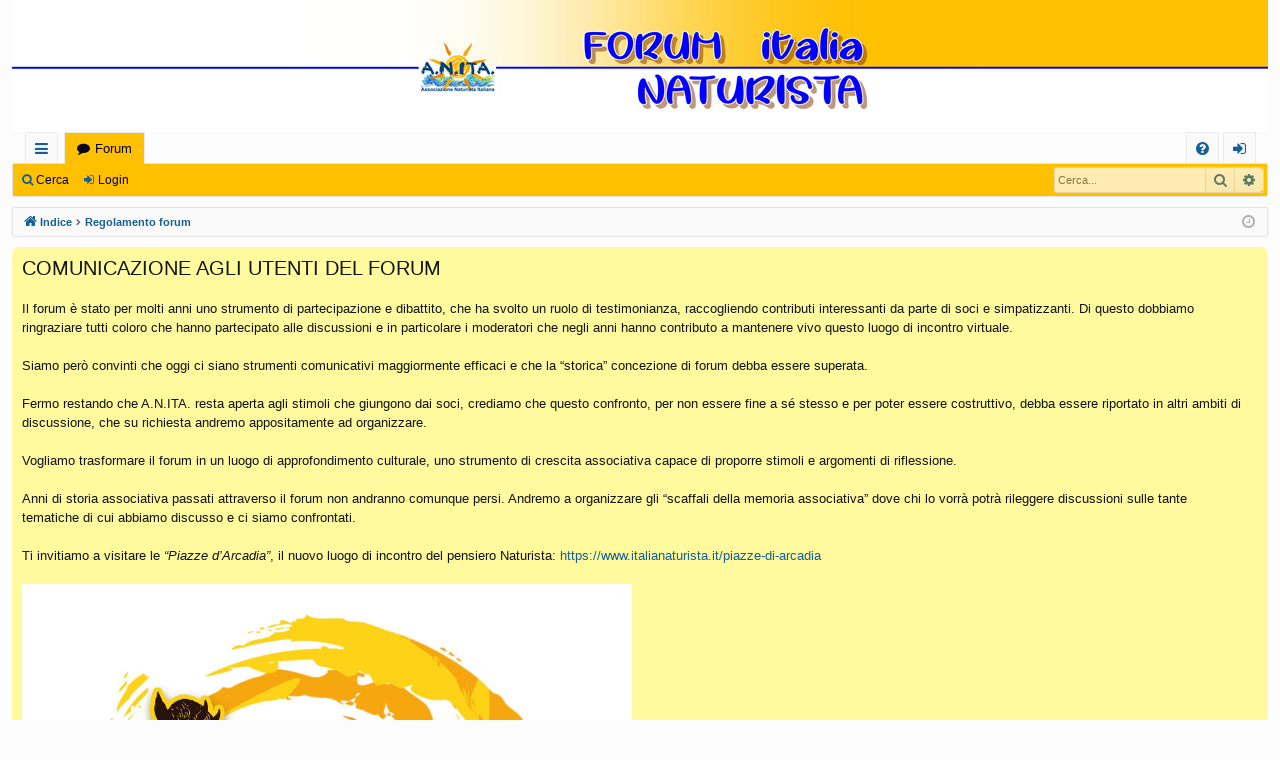

--- FILE ---
content_type: text/html; charset=UTF-8
request_url: https://forum.italianaturista.it/app.php/regolamento?sid=dbbcb8c2909554e3c9d0db1de1b2dcea
body_size: 8016
content:

<!DOCTYPE html>
<html dir="ltr" lang="it">
<head>
<meta charset="utf-8" />
<meta http-equiv="X-UA-Compatible" content="IE=edge" />
<meta name="viewport" content="width=device-width, initial-scale=1" />

<title>Forum Italia Naturista - Regolamento forum</title>







<link href="./../assets/css/font-awesome.min.css?assets_version=98" rel="stylesheet">
<link href="./../styles/basic/theme/stylesheet.css?assets_version=98" rel="stylesheet">




<!--[if lte IE 9]>
	<link href="./../styles/basic/theme/tweaks.css?assets_version=98" rel="stylesheet">
<![endif]-->


<link href="./../ext/phpbb/pages/styles/prosilver/theme/pages_controller.css?assets_version=98" rel="stylesheet" media="screen" />
<link href="./../ext/dmzx/prettytopic/styles/prosilver/theme/prettytopic.css?assets_version=98" rel="stylesheet" media="screen" />
<link href="./../ext/phpbb/pages/styles/prosilver/theme/pages_common.css?assets_version=98" rel="stylesheet" media="screen" />
<link href="./../ext/rmcgirr83/elonw/styles/all/theme/elonw.css?assets_version=98" rel="stylesheet" media="screen" />
<link href="./../ext/phpbb/boardannouncements/styles/all/theme/boardannouncements.css?assets_version=98" rel="stylesheet" media="screen" />



</head>
<body id="phpbb" class="nojs notouch section-app/regolamento ltr " data-online-text="Connesso">


	<a id="top" class="top-anchor" accesskey="t"></a>
	<div id="page-header" class="page-width">
		<div class="headerbar" role="banner">
					<div class="inner">

			<div id="site-description" class="site-description">
				<a id="logo" class="logo" href="./../index.php?sid=3e124d696ee5e3e222ebe770436fd221" title="Indice"><img src="./../styles/basic/theme/images/logo.jpg" data-src-hd="./../styles/basic/theme/images/logo_hd.jpg" alt="Forum Italia Naturista"/></a>
				<p class="sitename">Forum Italia Naturista</p>
				<p>Il forum sul Naturismo in Italia gestito dall'A.N.ITA.</p>
				<p class="skiplink"><a href="#start_here">Passa al contenuto</a></p>
			</div>

																		
			</div>
					</div>


				


<div class="navbar tabbed not-static" role="navigation">
	<div class="inner page-width">
		<div class="nav-tabs" data-current-page="app/regolamento">
			<ul class="leftside">
				<li id="quick-links" class="quick-links tab responsive-menu dropdown-container">
					<a href="#" class="nav-link dropdown-trigger">Collegamenti Rapidi</a>
					<div class="dropdown">
						<div class="pointer"><div class="pointer-inner"></div></div>
						<ul class="dropdown-contents" role="menu">
								
			<li class="separator"></li>
													<li>
								<a href="./../search.php?search_id=unanswered&amp;sid=3e124d696ee5e3e222ebe770436fd221" role="menuitem">
									<i class="icon fa-file-o fa-fw icon-gray" aria-hidden="true"></i><span>Argomenti senza risposta</span>
								</a>
							</li>
							<li>
								<a href="./../search.php?search_id=active_topics&amp;sid=3e124d696ee5e3e222ebe770436fd221" role="menuitem">
									<i class="icon fa-file-o fa-fw icon-blue" aria-hidden="true"></i><span>Argomenti attivi</span>
								</a>
							</li>
							<li class="separator"></li>
							<li>
								<a href="./../search.php?sid=3e124d696ee5e3e222ebe770436fd221" role="menuitem">
									<i class="icon fa-search fa-fw" aria-hidden="true"></i><span>Cerca</span>
								</a>
							</li>	
	
													</ul>
					</div>
				</li>
												<li class="tab forums selected" data-responsive-class="small-icon icon-forums">
					<a class="nav-link" href="./../index.php?sid=3e124d696ee5e3e222ebe770436fd221">Forum</a>
				</li>
											</ul>
			<ul class="rightside" role="menu">
								<li class="tab faq" data-select-match="faq" data-responsive-class="small-icon icon-faq">
					<a class="nav-link" href="/app.php/help/faq?sid=3e124d696ee5e3e222ebe770436fd221" rel="help" title="FAQ (Domande Frequenti)" role="menuitem">
						<i class="icon fa-question-circle fa-fw" aria-hidden="true"></i><span>FAQ</span>
					</a>
				</li>
																									<li class="tab login"  data-skip-responsive="true" data-select-match="login"><a class="nav-link" href="./../ucp.php?mode=login&amp;redirect=app.php%2Fregolamento&amp;sid=3e124d696ee5e3e222ebe770436fd221" title="Login" accesskey="x" role="menuitem">Login</a></li>
																	</ul>
		</div>
	</div>
</div>

<div class="navbar secondary with-search">
	<ul role="menubar">
											<li class="small-icon icon-search responsive-hide"><a href="./../search.php?sid=3e124d696ee5e3e222ebe770436fd221">Cerca</a></li>
														<li class="small-icon icon-login"><a href="./../ucp.php?mode=login&amp;redirect=app.php%2Fregolamento&amp;sid=3e124d696ee5e3e222ebe770436fd221" title="Login">Login</a></li>
									
					<li class="search-box not-responsive">			<div id="search-box" class="search-box search-header" role="search">
				<form action="./../search.php?sid=3e124d696ee5e3e222ebe770436fd221" method="get" id="search">
				<fieldset>
					<input name="keywords" id="keywords" type="search" maxlength="128" title="Ricerca per termini" class="inputbox search tiny" size="20" value="" placeholder="Cerca..." />
					<button class="button button-search" type="submit" title="Cerca">
						<i class="icon fa-search fa-fw" aria-hidden="true"></i><span class="sr-only">Cerca</span>
					</button>
					<a href="./../search.php?sid=3e124d696ee5e3e222ebe770436fd221" class="button button-search-end" title="Ricerca avanzata">
						<i class="icon fa-cog fa-fw" aria-hidden="true"></i><span class="sr-only">Ricerca avanzata</span>
					</a>
					<input type="hidden" name="sid" value="3e124d696ee5e3e222ebe770436fd221" />

				</fieldset>
				</form>
			</div>
			</li>
			</ul>
</div>

	</div>

<div id="wrap" class="page-width">

	
	<a id="start_here" class="top-anchor"></a>
	<div id="page-body" class="page-body" role="main">
		<div class="navbar">
	<ul id="nav-breadcrumbs" class="nav-breadcrumbs linklist navlinks" role="menubar">
								<li class="breadcrumbs" itemscope itemtype="http://schema.org/BreadcrumbList">
									<span class="crumb" itemtype="http://schema.org/ListItem" itemprop="itemListElement" itemscope><a href="./../index.php?sid=3e124d696ee5e3e222ebe770436fd221" accesskey="h" data-navbar-reference="index" itemtype="https://schema.org/Thing" itemprop="item"><i class="icon fa-home fa-fw"></i><span itemprop="name">Indice</span></a><meta itemprop="position" content="1" /></span>
											<span class="crumb"  itemtype="http://schema.org/ListItem" itemprop="itemListElement" itemscope><a href="/app.php/regolamento?sid=3e124d696ee5e3e222ebe770436fd221" itemtype="https://schema.org/Thing" itemprop="item"><span itemprop="name">Regolamento forum</span></a><meta itemprop="position" content="2" /></span>
												</li>
		
					<li class="rightside responsive-search">
				<a href="./../search.php?sid=3e124d696ee5e3e222ebe770436fd221" title="Visualizza le opzioni di ricerca avanzata" role="menuitem">
					<i class="icon fa-search fa-fw" aria-hidden="true"></i><span class="sr-only">Cerca</span>
				</a>
			</li>
				<li class="rightside dropdown-container icon-only">
			<a href="#" class="dropdown-trigger time" title="Oggi è 15/12/2025, 1:04"><i class="fa fa-clock-o"></i></a>
			<div class="dropdown">
				<div class="pointer"><div class="pointer-inner"></div></div>
				<ul class="dropdown-contents">
					<li>Oggi è 15/12/2025, 1:04</li>
					<li>Tutti gli orari sono <span title="Europa/Roma">UTC+01:00</span></li>
				</ul>
			</div>
		</li>
	</ul>
</div>

		
					<div id="phpbb_announcement" style="background-color:#fffa9e">
		<a href="/app.php/boardannouncements/close?hash=34bdeadb&amp;sid=3e124d696ee5e3e222ebe770436fd221" data-ajax="close_announcement" data-overlay="false" class="close clearfix" title="Chiudi annuncio"></a>		<div><span style="font-size:150%;line-height:116%">COMUNICAZIONE AGLI UTENTI DEL FORUM</span><br>
<br>
Il forum è stato per molti anni uno strumento di partecipazione e dibattito, che ha svolto un ruolo di testimonianza, raccogliendo contributi interessanti da parte di soci e simpatizzanti. Di questo dobbiamo ringraziare tutti coloro che hanno partecipato alle discussioni e in particolare i moderatori che negli anni hanno contributo a mantenere vivo questo luogo di incontro virtuale.<br>
<br>
Siamo però convinti che oggi ci siano strumenti comunicativi maggiormente efficaci e che la “storica” concezione di forum debba essere superata.<br>
<br>
Fermo restando che A.N.ITA. resta aperta agli stimoli che giungono dai soci, crediamo che questo confronto, per non essere fine a sé stesso e per poter essere costruttivo, debba essere riportato in altri ambiti di discussione, che su richiesta andremo appositamente ad organizzare.<br>
<br>
Vogliamo trasformare il forum in un luogo di approfondimento culturale, uno strumento di crescita associativa capace di proporre stimoli e argomenti di riflessione.<br>
<br>
Anni di storia associativa passati attraverso il forum non andranno comunque persi. Andremo a organizzare gli “scaffali della memoria associativa” dove chi lo vorrà potrà rileggere discussioni sulle tante tematiche di cui abbiamo discusso e ci siamo confrontati.<br>
<br>
Ti invitiamo a visitare le <em class="text-italics">“Piazze d’Arcadia”</em>, il nuovo luogo di incontro del pensiero Naturista: <a href="https://www.italianaturista.it/piazze-di-arcadia" class="postlink">https://www.italianaturista.it/piazze-di-arcadia</a><br>
<br>
<a href="https://www.italianaturista.it/piazze-di-arcadia" class="postlink"><img src="https://www.italianaturista.it/templates/yootheme/cache/piazze-arcadia-logo-1920-d36f671b.jpeg" style="max-width:50%"></a></div>
	</div>

<div class="panel">
	<div class="inner">
		<h2 class="pages-title">Regolamento forum</h2>
		<div class="content pages-content">
			<strong class="text-strong"><span style="font-size:150%;line-height:116%"><span style="color:#008080">1. Accettazione del Regolamento</span></span></strong><br>
<br>
Procedendo con la registrazione al Forum Italia Naturista, l'utente dichiara di essere <strong class="text-strong">maggiorenne</strong> e di <strong class="text-strong">accettare</strong> il regolamento e le condizioni di utilizzo del sito in tutte le sue parti. <br>
Questo regolamento può essere aggiornato dallo staff in qualsiasi momento e senza specifica comunicazione, al fine di meglio adattarne i contenuti all'evoluzione della community: pertanto s'invitano gli utenti a verificare periodicamente la presenza di nuove norme pubblicate nella pagina '<strong class="text-strong"><a href="http://forum.italianaturista.it/app.php/page/regolamento" class="postlink">Regolamento Utente</a></strong>', il cui rimando è presente nel piè di pagina (footer) in basso a destra. Ogni modifica del regolamento si intende automaticamente accettata dagli utenti registrati, iscritti anche in periodo antecedente. <br>
E' comunque diritto dell'utente, qualora non desideri accettare più quanto previsto dal regolamento del sito, chiedere la cancellazione del proprio identificativo (nickname), informando lo staff che provvederà ad eseguire tale richiesta in un tempo ragionevole che, in ogni caso, non è possibile preventivamente quantificare.<br>
<br>
<strong class="text-strong"><span style="font-size:150%;line-height:116%"><span style="color:#008080">2. Custodia delle credenziali di accesso</span></span></strong><br>
<br>
L'utente è responsabile personalmente della custodia e della segretezza della propria chiave di accesso al sito (password) nonché dell'utilizzo del proprio identificativo utente (nickname). L'utente s'impegna a comunicare tempestivamente all'Amministratore qualsiasi uso non autorizzato del proprio identificativo utente e/o password, il furto o lo smarrimento nonché qualsiasi altra violazione dei sistemi di sicurezza di cui venisse a conoscenza.<br>
<br>
<strong class="text-strong"><span style="font-size:150%;line-height:116%"><span style="color:#008080">3. Ambito e soggetto delle discussioni</span></span></strong><br>
<br>
Questo Forum è stato creato per discutere di naturismo/nudismo e sulla sua promozione in Italia e all'estero. Le discussioni devono quindi attenersi a questo ambito.<br>
Questo Forum funge anche da strumento di socializzazione fornito ai <strong class="text-strong">soci</strong> dell'<strong class="text-strong">A.N.ITA. - Associazione Naturista Italiana</strong> (ANITA), erogatrice del servizio, che possono richiedere l'accesso all'<strong class="text-strong">Area Soci</strong>, una sezione dedicata alla vita associativa riservata ai soli soci. <br>
Si sottolinea, sebbene non sarebbe necessario, che questo Forum non è uno strumento per ricerche di incontri a scopo sessuale e non è assolutamente un forum dal carattere pornografico, tutt’altro. Qualunque comportamento scorretto sarà perseguito a norma di legge.<br>
<br>
<strong class="text-strong"><span style="font-size:150%;line-height:116%"><span style="color:#008080">3. Avatar e Nickname</span></span></strong><br>
<br>
Ciascun utente del Forum è identificato da un nickname che è personale e non può essere ceduto ad altri o condiviso e non può far riferimento a termini/espressioni/concetti inappropriati o comunque contrari alla legge ed alla comune morale.<br>
Non sono ammessi avatar che raffigurino immagini contrarie alla pubblica decenza ed alla comune morale della filosofia Naturista e nickname con riferimenti, sia espliciti che malcelati, a richiami di tipo erotico, razzista, religioso, politico oppure contenenti vocaboli volgari ed offensivi.<br>
Lo Staff ha la facoltà di richiamare l'utente a porre le modifiche del caso oppure, in base alla gravità, decidere insindacabilmente ed in completa autonomia la bannatura dell'utente.<br>
<br>
<strong class="text-strong"><span style="font-size:150%;line-height:116%"><span style="color:#008080">4. Fotografie e filmati</span></span></strong><br>
<br>
Trattandosi di un forum 'naturista' è ammessa la pubblicazione di fotografie e filmati che ritraggono il corpo nudo purché sia inquadrato per intero ed all'interno di un contesto naturalistico (es. spiaggia, fiume, montagna), ma non dovranno mai inquadrare gli organi genitali in primo piano, né dovranno rappresentare prestazioni e/o azioni sessuali né dovranno sottintendere atteggiamenti di ricerca sessuale o provocatori. <br>
Non sono ammesse foto o filmati di persone semivestite in atteggiamento o con abbigliamento provocatorio (biancheria sexy o indossata in modo allusivo). Non sono ammesse foto o filmati a volto coperto o mascherato.<br>
<span style="text-decoration:underline">Non sono ammesse foto o filmati di minori nudi</span>. Qualora vi fossero riprese di gruppo i volti dei minori non devono essere riconoscibili (a tutela del minore).<br>
L'utente che pubblica la foto deve assicurarsi che le persone ritratte non abbiano nulla in contrario riguardo al comparire online tra le pagine del forum (a tutela delle persone ritratte).<br>
Lo Staff ha la facoltà di richiamare l'utente a porre le modifiche del caso oppure, in base alla gravità, decidere insindacabilmente ed in completa autonomia alla cancellazione della foto o filmato e/o la bannatura dell'utente responsabile della pubblicazione.<br>
<br>
<strong class="text-strong"><span style="font-size:150%;line-height:116%"><span style="color:#008080">5. Turpiloquio</span></span></strong><br>
<br>
E' vietato il turpiloquio e la trattazione di argomenti contrari alla pubblica decenza, è vietato sparlare di persone che non si possono difendere non essendo registrati al sito, né di istituzioni pubbliche in riferimento alle singole persone che le rappresentano. <br>
E' vietato parlare o discutere CONTRO il Forum, i moderatori e gli altri utenti.<br>
Pur essendo ammesse le critiche di carattere costruttivo, è vietato parlare e discutere CONTRO l'<strong class="text-strong">A.N.ITA. - Associazione Naturista Italiana</strong> -, erogatrice del servizio, e le organizzazioni cui aderisce (la FENAIT - Federazione Naturista Italiana - e la INF/FNI - Federazione Naturista Internazionale).<br>
<br>
<strong class="text-strong"><span style="font-size:150%;line-height:116%"><span style="color:#008080">6. Riferimenti a strutture commerciali</span></span></strong><br>
<br>
E' consentito inserire nei propri messaggi i nomi delle strutture commerciali, per raccontare l’esperienza di chi ci è stato, ma è vietato inserire link diretti ai siti di dette strutture (salvo approvazione da parte dello Staff di moderazione). E' invece sempre consentito mettere link ai siti di associazioni e organizzazioni naturiste.<br>
<br>
<strong class="text-strong"><span style="font-size:150%;line-height:116%"><span style="color:#008080">7. Contenuti non ammessi</span></span></strong><br>
<br>
E' vietato inserire nei propri interventi:<br>
- la propria mail o numero di telefono (ad esclusione dell'<strong class="text-strong">Area Soci</strong>, dove è permesso);<br>
- insulti e ingiurie rivolte ad altri utenti o a membri dello staff;<br>
- pubbliche e continue critiche all'operato dello staff e alle decisioni prese dallo stesso;<br>
- immagini pornografiche; la pubblicazione di materiale pedopornografico causerà l'immediata bannatura dell'utente e la segnalazione alle autorità competenti;<br>
- i link di carattere commerciale; <br>
- insulti rivolti a personaggi politici o pubblici, pur essendo ammesso un diritto di critica argomentato nonché rispettoso delle idee altrui;<br>
- apologie di ideologie politiche, religiose, razziali vietate dalla legge; <br>
- azioni di propaganda politica, anche a mezzo della firma o dell'avatar.<br>
<br>
<strong class="text-strong"><span style="font-size:150%;line-height:116%"><span style="color:#008080">8. Moderazione</span></span></strong><br>
<br>
Ai fini della protezione del Forum e degli utenti stessi, le discussioni, i messaggi e i termini che risultassero fuori luogo o contrari al Regolamento del Forum potranno essere editati, bloccati o rimossi dai moderatori, senza necessariamente dover avvertire in via preventiva l’estensore degli stessi; gli interventi di moderazione si possono riconoscere in quanto formattati in rosso e inseriti all’interno degli stessi messaggi oggetto di moderazione. <strong class="text-strong">ANITA</strong> si riserva in ogni caso la possibilità di rimuovere, riscrivere, spostare o chiudere qualsiasi argomento in qualsiasi momento lo ritenga necessario.<br>
<br>
<strong class="text-strong"><span style="font-size:150%;line-height:116%"><span style="color:#008080">9. Messaggi privati:</span></span></strong><br>
<br>
I messaggi privati (cosidetti "MP") sono un'utile opzione del forum che dà la possibilità agli utenti di scambiarsi comunicazioni e informazioni di carattere personale. Non sono ammessi messaggi privati il cui contenuto sia offensivo, minatorio o intimidatorio nei confronti del destinatario. <br>
Qualora un utente venisse fatto oggetto di offese personali tramite messaggio privato o sia destinatario di un messaggio privato dai contenuti non ammessi da questo regolamento o comunque sia oggetto di messaggi privati indesiderati, si potrà rivolgere allo staff chiedendo un intervento (i cui tempi non possono essere preventivamente indicati) di cui gli verrà reso conto.<br>
<br>
<strong class="text-strong"><span style="font-size:150%;line-height:116%"><span style="color:#008080">10. Responsabilità personali</span></span></strong><br>
<br>
L’utente si assume ogni responsabilità per qualsiasi azione compiuta nell'ambito del sito e dei servizi da esso forniti e s’impegna a manlevare e tenere indenne <strong class="text-strong">ANITA</strong> da qualsiasi pretesa o minaccia relativa a o derivante da esso. S’impegna, inoltre, ad utilizzare i servizi forniti esclusivamente per scopi leciti e ammessi dalle vigenti disposizioni di legge, dagli usi e consuetudini, dalle regole di diligenza, in ogni caso senza ledere diritti di qualsivoglia terzo, utente o no, ponendo particolare riguardo alle norme di protezione dei dati, alle leggi in materia di protezione della proprietà intellettuale e industriale ed alla normativa in materia di telecomunicazioni. <br>
L’utente si assume interamente ogni responsabilità sul contenuto dei messaggi e dei testi inviati tramite i servizi forniti, riconoscendosi unico responsabile e sollevando <strong class="text-strong">ANITA</strong> da qualsivoglia conseguente richiesta di danno o rivalsa da parte di terzi. <strong class="text-strong">ANITA</strong>, erogatrice del servizio, si riserva la possibilità di avviare azioni di rivalsa per danni causati al sito da comportamenti contrari ad un suo corretto utilizzo.<br>
<br>
<strong class="text-strong"><span style="font-size:150%;line-height:116%"><span style="color:#008080">11. Privacy e Informazioni personali</span></span></strong><br>
<br>
Iscrivendosi e utilizzando il Forum l'utente accetta le regole sulla Privacy e raccolta delle Informazioni Personali adottate da <strong class="text-strong">ANITA</strong> pubblicate nella pagina '<strong class="text-strong"><a href="http://forum.italianaturista.it/app.php/page/privacy_cookie" class="postlink">Informativa Privacy e Cookie</a></strong>', il cui rimando è presente nel piè di pagina (footer) in basso a destra, che integra quindi questo Regolamento. Come per il Regolamento, ogni modifica alla Informativa si intende automaticamente accettata dagli utenti registrati, iscritti anche in periodo antecedente, fermo restando la possibilità di cancellarsi dal forum come indicato all'Art. 1.<br>
L'utente è inoltre responsabile delle informazioni personali e non che decide di pubblicare sul proprio profilo utente, informazioni sottoposte in ogni caso alle limitazioni indicate all'Art. 7 di questo Regolamento.<br>
<br>
<strong class="text-strong"><span style="font-size:150%;line-height:116%"><span style="color:#008080">12. Sospensione ed esclusione dal Forum</span></span></strong><br>
<br>
La deliberata inosservanza di quanto riportato nel Regolamento, nonché la strumentale e reiterata posa in essere di comportamenti finalizzati alla turbativa delle normali attività del sito, può comportare l'immediata esclusione (ban) dal forum o la sospensione dallo stesso per un tempo definito, in base ad insindacabile decisione da parte dello Staff. <br>
Non è permessa la reiscrizione di utenti sospesi sia definitivamente che temporaneamente con altri nick, né l'utilizzo di utenti-clone precedentemente predisposti: in tale caso si procederà alla bannatura od alla rimozione degli utenti cloni di utenze bannate o, nei casi più gravi e perpetrati al fine di recare turbativa, alla segnalazione alle autorità competenti ed al provider utilizzato, mettendo a disposizione di essi tutte le informazioni di cui si è in possesso.
		</div>
			</div>
</div>

			</div>


	<div class="navbar" role="navigation">
	<div class="inner">

	<ul id="nav-footer" class="nav-footer linklist" role="menubar">
		<li class="breadcrumbs">
									<span class="crumb"><a href="./../index.php?sid=3e124d696ee5e3e222ebe770436fd221" data-navbar-reference="index"><i class="icon fa-home fa-fw" aria-hidden="true"></i><span>Indice</span></a></span>					</li>
		
				<li class="rightside">Tutti gli orari sono <span title="Europa/Roma">UTC+01:00</span></li>
					<li class="small-icon icon-pages icon-page-privacy_cookie rightside">
			<a href="/app.php/privacy_cookie?sid=3e124d696ee5e3e222ebe770436fd221" role="menuitem">
				<span>Informativa privacy e cookie</span>
			</a>
		</li>
			<li class="small-icon icon-pages icon-page-regolamento rightside">
			<a href="/app.php/regolamento?sid=3e124d696ee5e3e222ebe770436fd221" role="menuitem">
				<span>Regolamento forum</span>
			</a>
		</li>
						<li class="rightside">
				<a href="./../ucp.php?mode=delete_cookies&amp;sid=3e124d696ee5e3e222ebe770436fd221" data-ajax="true" data-refresh="true" role="menuitem">
					<i class="icon fa-trash fa-fw" aria-hidden="true"></i><span>Cancella cookie</span>
				</a>
			</li>
																<li class="rightside" data-last-responsive="true">
				<a href="./../memberlist.php?mode=contactadmin&amp;sid=3e124d696ee5e3e222ebe770436fd221" role="menuitem">
					<i class="icon fa-envelope fa-fw" aria-hidden="true"></i><span>Contattaci</span>
				</a>
			</li>
			</ul>

	</div>
</div>
</div>

<div id="page-footer" class="page-width" role="contentinfo">
	
	<div class="copyright">
				<p class="footer-row">
			<span class="footer-copyright">Powered by <a href="https://www.phpbb.com/">phpBB</a>&reg; Forum Software &copy; phpBB Limited</span>
		</p>
		<p class="footer-row">
			<span class="footer-copyright">Style da <a href="http://www.artodia.com/">Arty</a> - Aggiorna phpBB 3.2 da MrGaby</span>
		</p>				<p class="footer-row">
			<span class="footer-copyright">Traduzione Italiana <a href="https://www.phpbb-store.it">phpBB-Store.it</a></span>
		</p>
						<p class="footer-row">
			<a class="footer-link" href="./../ucp.php?mode=privacy&amp;sid=3e124d696ee5e3e222ebe770436fd221" title="Privacy" role="menuitem">
				<span class="footer-link-text">Privacy</span>
			</a>
			|
			<a class="footer-link" href="./../ucp.php?mode=terms&amp;sid=3e124d696ee5e3e222ebe770436fd221" title="Condizioni" role="menuitem">
				<span class="footer-link-text">Condizioni</span>
			</a>
		</p>
					</div>

	<div id="darkenwrapper" class="darkenwrapper" data-ajax-error-title="Errore AJAX" data-ajax-error-text="Si è verificato un errore durante l’elaborazione della richiesta." data-ajax-error-text-abort="Richiesta utente interrotta" data-ajax-error-text-timeout="La tua richiesta è scaduta; riprova." data-ajax-error-text-parsererror="Si è verificato un errore con la richiesta e il server ha restituito una risposta non valida.">
		<div id="darken" class="darken">&nbsp;</div>
	</div>

	<div id="phpbb_alert" class="phpbb_alert" data-l-err="Errore" data-l-timeout-processing-req="Richiesta scaduta.">
		<a href="#" class="alert_close">
		</a>
		<h3 class="alert_title">&nbsp;</h3><p class="alert_text"></p>
	</div>
	<div id="phpbb_confirm" class="phpbb_alert">
		<a href="#" class="alert_close">
		</a>
		<div class="alert_text"></div>
	</div>
</div>


<div>
	<a id="bottom" class="top-anchor" accesskey="z"></a>
	</div>

<script src="./../assets/javascript/jquery-3.6.0.min.js?assets_version=98"></script>
<script src="./../assets/javascript/core.js?assets_version=98"></script>


<script>
		var elonw_title = "Opens\u0020in\u0020new\u0020window";
</script>

<script src="./../ext/phpbb/boardannouncements/styles/all/template/js/boardannouncements.js?assets_version=98"></script>
<script src="./../styles/basic/template/forum_fn.js?assets_version=98"></script>
<script src="./../styles/basic/template/ajax.js?assets_version=98"></script>
<script src="./../ext/rmcgirr83/elonw/styles/all/template/js/elonw.js?assets_version=98"></script>



</body>
</html>


--- FILE ---
content_type: text/css
request_url: https://forum.italianaturista.it/ext/dmzx/prettytopic/styles/prosilver/theme/prettytopic.css?assets_version=98
body_size: 232
content:
/*
*
* @package Pretty topic
* @author dmzx (www.dmzx-web.net)
* @copyright (c) 2014 by dmzx (www.dmzx-web.net)
* @license http://opensource.org/licenses/gpl-license.php GNU Public License
* 
*/

span.prettytopic {
    display: inline-block;
    margin: 1px 4px 1px 0;
    padding: 2px 5px;
    background: -webkit-linear-gradient(#0f9be1, #6aa7f7, #0076b1, #0076b1);
    background: -o-linear-gradient(#0f9be1, #6aa7f7, #0076b1, #0076b1);
    background: -moz-linear-gradient(#0f9be1, #6aa7f7, #0076b1, #0076b1);
    background: linear-gradient(#0f9be1, #6aa7f7, #0076b1, #0076b1);
    color: #ffffff;
    border-radius: 4px;
    -moz-border-radius: 4px;
    -webkit-border-radius: 4px;
    text-shadow: 0 1px 0 #005884;
}
